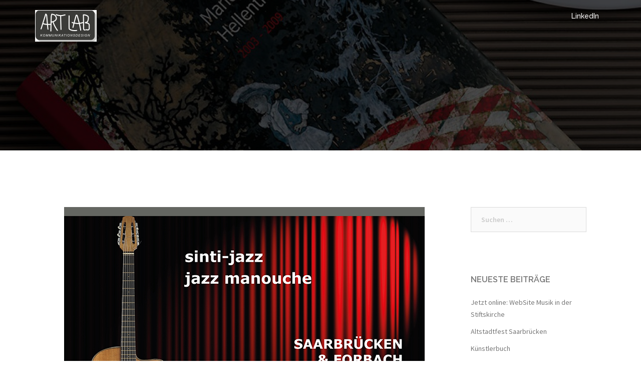

--- FILE ---
content_type: text/html; charset=UTF-8
request_url: http://art-lab.de/projects/jazz-festival-2015-programmheft/
body_size: 5829
content:
<!DOCTYPE html>
<html lang="de">
<head>
<meta charset="UTF-8">
<meta name="viewport" content="width=device-width, initial-scale=1">
<link rel="profile" href="http://gmpg.org/xfn/11">
<link rel="pingback" href="http://art-lab.de/xmlrpc.php">
			<link rel="shortcut icon" href="http://art-lab.de/wp-content/uploads/2015/08/art-lab_LOGO_quer.jpg" />
	
<title>Jazz-Festival 2015 Programmheft &#8211; art-lab</title>
<link rel='dns-prefetch' href='//fonts.googleapis.com' />
<link rel='dns-prefetch' href='//s.w.org' />
<link rel="alternate" type="application/rss+xml" title="art-lab &raquo; Feed" href="http://art-lab.de/feed/" />
<link rel="alternate" type="application/rss+xml" title="art-lab &raquo; Kommentar-Feed" href="http://art-lab.de/comments/feed/" />
		<script type="text/javascript">
			window._wpemojiSettings = {"baseUrl":"https:\/\/s.w.org\/images\/core\/emoji\/2\/72x72\/","ext":".png","svgUrl":"https:\/\/s.w.org\/images\/core\/emoji\/2\/svg\/","svgExt":".svg","source":{"concatemoji":"http:\/\/art-lab.de\/wp-includes\/js\/wp-emoji-release.min.js?ver=4.6.29"}};
			!function(e,o,t){var a,n,r;function i(e){var t=o.createElement("script");t.src=e,t.type="text/javascript",o.getElementsByTagName("head")[0].appendChild(t)}for(r=Array("simple","flag","unicode8","diversity","unicode9"),t.supports={everything:!0,everythingExceptFlag:!0},n=0;n<r.length;n++)t.supports[r[n]]=function(e){var t,a,n=o.createElement("canvas"),r=n.getContext&&n.getContext("2d"),i=String.fromCharCode;if(!r||!r.fillText)return!1;switch(r.textBaseline="top",r.font="600 32px Arial",e){case"flag":return(r.fillText(i(55356,56806,55356,56826),0,0),n.toDataURL().length<3e3)?!1:(r.clearRect(0,0,n.width,n.height),r.fillText(i(55356,57331,65039,8205,55356,57096),0,0),a=n.toDataURL(),r.clearRect(0,0,n.width,n.height),r.fillText(i(55356,57331,55356,57096),0,0),a!==n.toDataURL());case"diversity":return r.fillText(i(55356,57221),0,0),a=(t=r.getImageData(16,16,1,1).data)[0]+","+t[1]+","+t[2]+","+t[3],r.fillText(i(55356,57221,55356,57343),0,0),a!=(t=r.getImageData(16,16,1,1).data)[0]+","+t[1]+","+t[2]+","+t[3];case"simple":return r.fillText(i(55357,56835),0,0),0!==r.getImageData(16,16,1,1).data[0];case"unicode8":return r.fillText(i(55356,57135),0,0),0!==r.getImageData(16,16,1,1).data[0];case"unicode9":return r.fillText(i(55358,56631),0,0),0!==r.getImageData(16,16,1,1).data[0]}return!1}(r[n]),t.supports.everything=t.supports.everything&&t.supports[r[n]],"flag"!==r[n]&&(t.supports.everythingExceptFlag=t.supports.everythingExceptFlag&&t.supports[r[n]]);t.supports.everythingExceptFlag=t.supports.everythingExceptFlag&&!t.supports.flag,t.DOMReady=!1,t.readyCallback=function(){t.DOMReady=!0},t.supports.everything||(a=function(){t.readyCallback()},o.addEventListener?(o.addEventListener("DOMContentLoaded",a,!1),e.addEventListener("load",a,!1)):(e.attachEvent("onload",a),o.attachEvent("onreadystatechange",function(){"complete"===o.readyState&&t.readyCallback()})),(a=t.source||{}).concatemoji?i(a.concatemoji):a.wpemoji&&a.twemoji&&(i(a.twemoji),i(a.wpemoji)))}(window,document,window._wpemojiSettings);
		</script>
		<style type="text/css">
img.wp-smiley,
img.emoji {
	display: inline !important;
	border: none !important;
	box-shadow: none !important;
	height: 1em !important;
	width: 1em !important;
	margin: 0 .07em !important;
	vertical-align: -0.1em !important;
	background: none !important;
	padding: 0 !important;
}
</style>
<link rel='stylesheet' id='siteorigin-panels-front-css'  href='http://art-lab.de/wp-content/plugins/siteorigin-panels/css/front.css?ver=2.4.15' type='text/css' media='all' />
<link rel='stylesheet' id='sydney-bootstrap-css'  href='http://art-lab.de/wp-content/themes/sydney/css/bootstrap/bootstrap.min.css?ver=1' type='text/css' media='all' />
<link rel='stylesheet' id='contact-form-7-css'  href='http://art-lab.de/wp-content/plugins/contact-form-7/includes/css/styles.css?ver=4.5' type='text/css' media='all' />
<link rel='stylesheet' id='sow-google-map-css'  href='http://art-lab.de/wp-content/plugins/so-widgets-bundle/widgets/google-map/css/style.css?ver=1.6.5' type='text/css' media='all' />
<link rel='stylesheet' id='sow-image-default-3f547a15eaaa-css'  href='http://art-lab.de/wp-content/uploads/siteorigin-widgets/sow-image-default-3f547a15eaaa.css?ver=4.6.29' type='text/css' media='all' />
<link rel='stylesheet' id='sydney-body-fonts-css'  href='//fonts.googleapis.com/css?family=Source+Sans+Pro%3A400%2C400italic%2C600&#038;ver=4.6.29' type='text/css' media='all' />
<link rel='stylesheet' id='sydney-headings-fonts-css'  href='//fonts.googleapis.com/css?family=Raleway%3A400%2C500%2C600&#038;ver=4.6.29' type='text/css' media='all' />
<link rel='stylesheet' id='sydney-style-css'  href='http://art-lab.de/wp-content/themes/sydney/style.css?ver=4.6.29' type='text/css' media='all' />
<style id='sydney-style-inline-css' type='text/css'>
.site-title { font-size:32px; }
.site-description { font-size:16px; }
#mainnav ul li a { font-size:14px; }
h1 { font-size:52px; }
h2 { font-size:42px; }
h3 { font-size:32px; }
h4 { font-size:25px; }
h5 { font-size:20px; }
h6 { font-size:18px; }
body { font-size:14px; }
.header-image { background-size:cover;}
.header-image { height:300px; }
.site-header.float-header { background-color:rgba(0,0,0,0.9);}
@media only screen and (max-width: 991px) { .site-header { background-color:#000000;}}
.site-title a, .site-title a:hover { color:#ffffff}
.site-description { color:#ffffff}
#mainnav ul li a, #mainnav ul li::before { color:#ffffff}
#mainnav .sub-menu li a { color:#ffffff}
#mainnav .sub-menu li a { background:#1c1c1c}
.text-slider .maintitle, .text-slider .subtitle { color:#ffffff}
body { color:#767676}
#secondary { background-color:#ffffff}
#secondary, #secondary a, #secondary .widget-title { color:#767676}
.footer-widgets { background-color:#252525}
.site-footer { background-color:#1c1c1c}
.site-footer,.site-footer a { color:#666666}
.overlay { background-color:#000000}
.page-wrap { padding-top:83px;}
.page-wrap { padding-bottom:100px;}

</style>
<link rel='stylesheet' id='sydney-font-awesome-css'  href='http://art-lab.de/wp-content/themes/sydney/fonts/font-awesome.min.css?ver=4.6.29' type='text/css' media='all' />
<!--[if lte IE 9]>
<link rel='stylesheet' id='sydney-ie9-css'  href='http://art-lab.de/wp-content/themes/sydney/css/ie9.css?ver=4.6.29' type='text/css' media='all' />
<![endif]-->
<script type='text/javascript' src='http://art-lab.de/wp-includes/js/jquery/jquery.js?ver=1.12.4'></script>
<script type='text/javascript' src='http://art-lab.de/wp-includes/js/jquery/jquery-migrate.min.js?ver=1.4.1'></script>
<script type='text/javascript' src='http://art-lab.de/wp-content/plugins/so-widgets-bundle/widgets/google-map/js/js-map.min.js?ver=1.6.5'></script>
<script type='text/javascript' src='http://art-lab.de/wp-content/plugins/sydney-portfolio//lib/js/isotope.min.js?ver=1'></script>
<link rel='https://api.w.org/' href='http://art-lab.de/wp-json/' />
<link rel="EditURI" type="application/rsd+xml" title="RSD" href="http://art-lab.de/xmlrpc.php?rsd" />
<link rel="wlwmanifest" type="application/wlwmanifest+xml" href="http://art-lab.de/wp-includes/wlwmanifest.xml" /> 
<link rel='prev' title='Jazz-Festival 2015 &#8211; Masterclass' href='http://art-lab.de/projects/jazz-festival-2015-masterclass/' />
<link rel='next' title='Logo Architekt Walter Singer' href='http://art-lab.de/projects/logo-architekt-walter-singer/' />
<meta name="generator" content="WordPress 4.6.29" />
<link rel="canonical" href="http://art-lab.de/projects/jazz-festival-2015-programmheft/" />
<link rel='shortlink' href='http://art-lab.de/?p=205' />
<link rel="alternate" type="application/json+oembed" href="http://art-lab.de/wp-json/oembed/1.0/embed?url=http%3A%2F%2Fart-lab.de%2Fprojects%2Fjazz-festival-2015-programmheft%2F" />
<link rel="alternate" type="text/xml+oembed" href="http://art-lab.de/wp-json/oembed/1.0/embed?url=http%3A%2F%2Fart-lab.de%2Fprojects%2Fjazz-festival-2015-programmheft%2F&#038;format=xml" />
		<style type="text/css">.recentcomments a{display:inline !important;padding:0 !important;margin:0 !important;}</style>
			<style type="text/css">
		.header-image {
			background-image: url(http://art-lab.de/wp-content/uploads/2015/08/cropped-Mane_KueBuch_web.jpg);
			display: block;
		}
		@media only screen and (max-width: 1024px) {
			.header-inner {
				display: block;
			}
			.header-image {
				background-image: none;
				height: auto !important;
			}		
		}
	</style>
	</head>

<body class="single single-projects postid-205">
<div class="preloader">
    <div class="spinner">
        <div class="pre-bounce1"></div>
        <div class="pre-bounce2"></div>
    </div>
</div>	
<div id="page" class="hfeed site">
	<a class="skip-link screen-reader-text" href="#content">Springe zum Inhalt</a>

	<header id="masthead" class="site-header" role="banner">
		<div class="header-wrap">
            <div class="container">
                <div class="row">
				<div class="col-md-4 col-sm-8 col-xs-12">
		        					<a href="http://art-lab.de/" title="art-lab"><img class="site-logo" src="http://art-lab.de/wp-content/uploads/2015/08/art-lab_LOGO_quer.jpg" alt="art-lab" /></a>
		        				</div>
				<div class="col-md-8 col-sm-4 col-xs-12">
					<div class="btn-menu"></div>
					<nav id="mainnav" class="mainnav" role="navigation">
						<div class="menu-social-menu-container"><ul id="menu-social-menu" class="menu"><li id="menu-item-110" class="menu-item menu-item-type-custom menu-item-object-custom menu-item-110"><a href="https://www.linkedin.com">LinkedIn</a></li>
</ul></div>					</nav><!-- #site-navigation -->
				</div>
				</div>
			</div>
		</div>
	</header><!-- #masthead -->
	
	<div class="header-image">
		<div class="overlay"></div>		<img class="header-inner" src="http://art-lab.de/wp-content/uploads/2015/08/cropped-Mane_KueBuch_web.jpg" width="1920" alt="art-lab">
	</div>

	<div id="content" class="page-wrap">
		<div class="container content-wrapper">
			<div class="row">	
	
	<div id="primary" class="content-area col-md-9 ">
		<main id="main" class="post-wrap" role="main">

		
			
<article id="post-205" class="post-205 projects type-projects status-publish has-post-thumbnail hentry category-publikationen">

			<div class="entry-thumb">
			<img width="720" height="540" src="http://art-lab.de/wp-content/uploads/2015/09/Programm_2015_Jazz-Festival_Cover.jpg" class="attachment-sydney-large-thumb size-sydney-large-thumb wp-post-image" alt="Programm_2015_Jazz-Festival_Cover" srcset="http://art-lab.de/wp-content/uploads/2015/09/Programm_2015_Jazz-Festival_Cover.jpg 720w, http://art-lab.de/wp-content/uploads/2015/09/Programm_2015_Jazz-Festival_Cover-300x225.jpg 300w, http://art-lab.de/wp-content/uploads/2015/09/Programm_2015_Jazz-Festival_Cover-480x360.jpg 480w, http://art-lab.de/wp-content/uploads/2015/09/Programm_2015_Jazz-Festival_Cover-550x413.jpg 550w, http://art-lab.de/wp-content/uploads/2015/09/Programm_2015_Jazz-Festival_Cover-230x173.jpg 230w" sizes="(max-width: 720px) 100vw, 720px" />		</div>
	
	<header class="entry-header">
		<h1 class="title-post">Jazz-Festival 2015 Programmheft</h1>
				<div class="meta-post">
			<span class="posted-on">Veröffentlicht am <a href="http://art-lab.de/projects/jazz-festival-2015-programmheft/" rel="bookmark"><time class="entry-date published" datetime="2015-09-22T14:06:10+00:00">22. September 2015</time><time class="updated" datetime="2017-04-17T23:25:15+00:00">17. April 2017</time></a></span><span class="byline"> <span class="author vcard"><a class="url fn n" href="http://art-lab.de/author/hannel/">hannel</a></span></span><span class="cat-links">Veröffentlicht in <a href="http://art-lab.de/category/publikationen/" rel="category tag">Publikationen</a></span>		</div><!-- .entry-meta -->
			</header><!-- .entry-header -->

	<div class="entry-content">
		<p>hier: Cover</p>
			</div><!-- .entry-content -->

	<footer class="entry-footer">
			</footer><!-- .entry-footer -->
</article><!-- #post-## -->

				<nav class="navigation post-navigation" role="navigation">
		<h2 class="screen-reader-text">Beitrags-Navigation</h2>
		<div class="nav-links clearfix">
			<div class="nav-previous"><i class="fa fa-long-arrow-left"></i> <a href="http://art-lab.de/projects/jazz-festival-2015-masterclass/" rel="prev">Jazz-Festival 2015 &#8211; Masterclass</a></div><div class="nav-next"><a href="http://art-lab.de/projects/logo-architekt-walter-singer/" rel="next">Logo Architekt Walter Singer</a> <i class="fa fa-long-arrow-right"></i></div>		</div><!-- .nav-links -->
	</nav><!-- .navigation -->
	
			
		
		</main><!-- #main -->
	</div><!-- #primary -->


<div id="secondary" class="widget-area col-md-3" role="complementary">
	<aside id="search-2" class="widget widget_search"><form role="search" method="get" class="search-form" action="http://art-lab.de/">
				<label>
					<span class="screen-reader-text">Suche nach:</span>
					<input type="search" class="search-field" placeholder="Suchen …" value="" name="s" />
				</label>
				<input type="submit" class="search-submit" value="Suchen" />
			</form></aside>		<aside id="recent-posts-2" class="widget widget_recent_entries">		<h3 class="widget-title">Neueste Beiträge</h3>		<ul>
					<li>
				<a href="http://art-lab.de/gerade-fertiggestellt-website-musik-in-der-stiftskirche/">Jetzt online: WebSite Musik in der Stiftskirche</a>
						</li>
					<li>
				<a href="http://art-lab.de/altstadtfest-saarbruecken-2006/">Altstadtfest Saarbrücken</a>
						</li>
					<li>
				<a href="http://art-lab.de/kuenstlerbuch/">Künstlerbuch</a>
						</li>
				</ul>
		</aside>		<aside id="recent-comments-2" class="widget widget_recent_comments"><h3 class="widget-title">Neueste Kommentare</h3><ul id="recentcomments"></ul></aside><aside id="archives-2" class="widget widget_archive"><h3 class="widget-title">Archive</h3>		<ul>
			<li><a href='http://art-lab.de/2017/04/'>April 2017</a></li>
	<li><a href='http://art-lab.de/2015/08/'>August 2015</a></li>
		</ul>
		</aside><aside id="categories-2" class="widget widget_categories"><h3 class="widget-title">Kategorien</h3>		<ul>
	<li class="cat-item cat-item-1"><a href="http://art-lab.de/category/allgemein/" >Allgemein</a>
</li>
	<li class="cat-item cat-item-5"><a href="http://art-lab.de/category/blog/" >blog</a>
</li>
	<li class="cat-item cat-item-8"><a href="http://art-lab.de/category/corporate-design/" >Corporate Design</a>
</li>
	<li class="cat-item cat-item-11"><a href="http://art-lab.de/category/diverses/" >Diverses</a>
</li>
	<li class="cat-item cat-item-9"><a href="http://art-lab.de/category/plakate/" >Plakate</a>
</li>
	<li class="cat-item cat-item-10"><a href="http://art-lab.de/category/publikationen/" >Publikationen</a>
</li>
	<li class="cat-item cat-item-12"><a href="http://art-lab.de/category/referenzen/" >referenzen</a>
</li>
	<li class="cat-item cat-item-2"><a href="http://art-lab.de/category/ueber_mich/" >ueber_mich</a>
</li>
	<li class="cat-item cat-item-3"><a href="http://art-lab.de/category/was_noch/" >was_noch</a>
</li>
	<li class="cat-item cat-item-4"><a href="http://art-lab.de/category/wer_bin_ich/" >wer_bin_ich</a>
</li>
		</ul>
</aside><aside id="meta-2" class="widget widget_meta"><h3 class="widget-title">Meta</h3>			<ul>
						<li><a href="http://art-lab.de/wp-login.php">Anmelden</a></li>
			<li><a href="http://art-lab.de/feed/">Beitrags-Feed (<abbr title="Really Simple Syndication">RSS</abbr>)</a></li>
			<li><a href="http://art-lab.de/comments/feed/">Kommentare als <abbr title="Really Simple Syndication">RSS</abbr></a></li>
			<li><a href="https://de.wordpress.org/" title="Powered by WordPress, state-of-the-art semantic personal publishing platform.">WordPress.org</a></li>			</ul>
			</aside></div><!-- #secondary -->
			</div>
		</div>
	</div><!-- #content -->

			

	
	<div id="sidebar-footer" class="footer-widgets widget-area" role="complementary">
		<div class="container">
							<div class="sidebar-column col-md-4">
					<aside id="sow-google-map-3" class="widget widget_sow-google-map"><div class="so-widget-sow-google-map so-widget-sow-google-map-base"><div
	class="sow-google-map-canvas"
	style="height:300px;"
	id="map-canvas-c18497587ca8a6a93bb13e238c853814"
	data-options="{&quot;address&quot;:&quot;Augustinerstr. 3, 66119 Saarbr\u00fccken&quot;,&quot;zoom&quot;:12,&quot;scrollZoom&quot;:true,&quot;draggable&quot;:true,&quot;disableUi&quot;:false,&quot;keepCentered&quot;:false,&quot;markerIcon&quot;:&quot;&quot;,&quot;markersDraggable&quot;:false,&quot;markerAtCenter&quot;:true,&quot;markerInfoDisplay&quot;:&quot;click&quot;,&quot;markerPositions&quot;:&quot;&quot;,&quot;mapName&quot;:&quot;&quot;,&quot;mapStyles&quot;:&quot;&quot;,&quot;directions&quot;:&quot;&quot;,&quot;apiKey&quot;:&quot;&quot;}"
></div>
</div></aside>				</div>
				
							<div class="sidebar-column col-md-4">
					<aside id="text-3" class="widget widget_text"><h3 class="widget-title">Mein Standort in Saarbrücken&#8230;</h3>			<div class="textwidget"><p>im Herzen Europas, an der Grenze zu Frankreich, mit dem Herzen am rechten Fleck.</p>
<p>Augustinerstr. 3<br />
66119 Saarbrücken/St. Arnual</p>
</div>
		</aside>				</div>
				
							<div class="sidebar-column col-md-4">
					<aside id="nav_menu-3" class="widget widget_nav_menu"><div class="menu-footer-menu-container"><ul id="menu-footer-menu" class="menu"><li id="menu-item-116" class="menu-item menu-item-type-post_type menu-item-object-page menu-item-116"><a href="http://art-lab.de/">Startseite</a></li>
<li id="menu-item-115" class="menu-item menu-item-type-post_type menu-item-object-page menu-item-115"><a href="http://art-lab.de/impressum/">Impressum/Kontakt/Datenschutz Agenturen</a></li>
<li id="menu-item-114" class="menu-item menu-item-type-post_type menu-item-object-page menu-item-114"><a href="http://art-lab.de/datenschutz/">Datenschutz</a></li>
<li id="menu-item-113" class="menu-item menu-item-type-post_type menu-item-object-page menu-item-113"><a href="http://art-lab.de/haftungsausschluss/">Haftungsausschluss</a></li>
</ul></div></aside>				</div>
				
				
		</div>	
	</div>	
    <a class="go-top"><i class="fa fa-angle-up"></i></a>

	<footer id="colophon" class="site-footer" role="contentinfo">
		<div class="site-info container">
			<a href="https://de.wordpress.org/">Stolz präsentiert von WordPress</a>
			<span class="sep"> | </span>
			Theme: <a href="http://athemes.com/theme/sydney" rel="designer">Sydney</a> by aThemes.		</div><!-- .site-info -->
	</footer><!-- #colophon -->
</div><!-- #page -->

<script type='text/javascript' src='http://art-lab.de/wp-content/plugins/contact-form-7/includes/js/jquery.form.min.js?ver=3.51.0-2014.06.20'></script>
<script type='text/javascript'>
/* <![CDATA[ */
var _wpcf7 = {"loaderUrl":"http:\/\/art-lab.de\/wp-content\/plugins\/contact-form-7\/images\/ajax-loader.gif","recaptcha":{"messages":{"empty":"Bitte best\u00e4tige, dass du nicht eine Maschine bist."}},"sending":"Senden ..."};
/* ]]> */
</script>
<script type='text/javascript' src='http://art-lab.de/wp-content/plugins/contact-form-7/includes/js/scripts.js?ver=4.5'></script>
<script type='text/javascript' src='http://art-lab.de/wp-content/themes/sydney/js/scripts.js?ver=4.6.29'></script>
<script type='text/javascript' src='http://art-lab.de/wp-content/themes/sydney/js/main.min.js?ver=4.6.29'></script>
<script type='text/javascript' src='http://art-lab.de/wp-content/themes/sydney/js/skip-link-focus-fix.js?ver=20130115'></script>
<script type='text/javascript' src='http://art-lab.de/wp-includes/js/wp-embed.min.js?ver=4.6.29'></script>

</body>
</html>


--- FILE ---
content_type: text/javascript
request_url: http://art-lab.de/wp-content/plugins/so-widgets-bundle/widgets/google-map/js/js-map.min.js?ver=1.6.5
body_size: 1424
content:
function soGoogleMapInitialize(){new SiteOriginGoogleMap(window.jQuery).loadMaps()}var SiteOriginGoogleMap=function(e){return{showMap:function(e,o,a){var i=Number(a.zoom);i||(i=14);var n="user_map_style",t={zoom:i,scrollwheel:a.scrollZoom,draggable:a.draggable,disableDefaultUI:a.disableUi,center:o,mapTypeControlOptions:{mapTypeIds:[google.maps.MapTypeId.ROADMAP,n]}},s=new google.maps.Map(e,t),r={name:a.mapName},p=a.mapStyles;if(p){var l=new google.maps.StyledMapType(p,r);s.mapTypes.set(n,l),s.setMapTypeId(n)}if(a.markerAtCenter&&new google.maps.Marker({position:o,map:s,draggable:a.markersDraggable,icon:a.markerIcon,title:""}),a.keepCentered){var g;google.maps.event.addDomListener(s,"idle",function(){g=s.getCenter()}),google.maps.event.addDomListener(window,"resize",function(){s.setCenter(g)})}this.showMarkers(a.markerPositions,s,a),this.showDirections(a.directions,s,a)},showMarkers:function(e,o,a){if(e&&e.length){var i=new google.maps.Geocoder;e.forEach(function(e){var n=function(){i.geocode({address:e.place},function(i,t){if(t==google.maps.GeocoderStatus.OK){var s=new google.maps.Marker({position:i[0].geometry.location,map:o,draggable:a.markersDraggable,icon:a.markerIcon,title:""});if(e.hasOwnProperty("info")&&e.info){var r={content:e.info};e.hasOwnProperty("info_max_width")&&e.info_max_width&&(r.maxWidth=e.info_max_width);var p=a.markerInfoDisplay;r.disableAutoPan="always"==p;var l=new google.maps.InfoWindow(r);"always"==p?(l.open(o,s),s.addListener("click",function(){l.open(o,s)})):s.addListener(p,function(){l.open(o,s)})}}else t==google.maps.GeocoderStatus.OVER_QUERY_LIMIT&&setTimeout(n,1e3*Math.random(),e)})};setTimeout(n,1e3*Math.random(),e)})}},showDirections:function(e,o){if(e){e.waypoints&&e.waypoints.length&&e.waypoints.map(function(e){e.stopover=Boolean(e.stopover)});var a=new google.maps.DirectionsRenderer;a.setMap(o);var i=new google.maps.DirectionsService;i.route({origin:e.origin,destination:e.destination,travelMode:e.travelMode.toUpperCase(),avoidHighways:e.avoidHighways,avoidTolls:e.avoidTolls,waypoints:e.waypoints,optimizeWaypoints:e.optimizeWaypoints},function(e,o){o==google.maps.DirectionsStatus.OK&&a.setDirections(e)})}},loadMaps:function(){e(".sow-google-map-canvas").each(function(o,a){var i=e(a),n=i.data("options"),t=n.address;if(!t){var s=n.markerPositions;s&&s.length&&(t=s[0].place)}var r,p={address:t};if(t&&t.indexOf(",")>-1){var l=t.split(",");l&&2==l.length&&(r=new google.maps.LatLng(l[0],l[1]),isNaN(r.lat())||isNaN(r.lng())||(p={location:{lat:r.lat(),lng:r.lng()}}))}if(p.hasOwnProperty("location"))this.showMap(a,p.location,n);else if(p.hasOwnProperty("address")){var g=new google.maps.Geocoder;g.geocode(p,function(e,o){o==google.maps.GeocoderStatus.OK?this.showMap(a,e[0].geometry.location,n):o==google.maps.GeocoderStatus.ZERO_RESULTS&&i.append("<div><p><strong>There were no results for the place you entered. Please try another.</strong></p></div>")}.bind(this))}}.bind(this))}}};jQuery(function(e){if(window.google&&window.google.maps)soGoogleMapInitialize();else{var o=e(".sow-google-map-canvas").data("options"),a="https://maps.googleapis.com/maps/api/js?v=3.exp&callback=soGoogleMapInitialize";o&&o.apiKey&&(a+="&key="+o.apiKey);var i=e('<script type="text/javascript" src="'+a+'">');e("body").append(i)}});